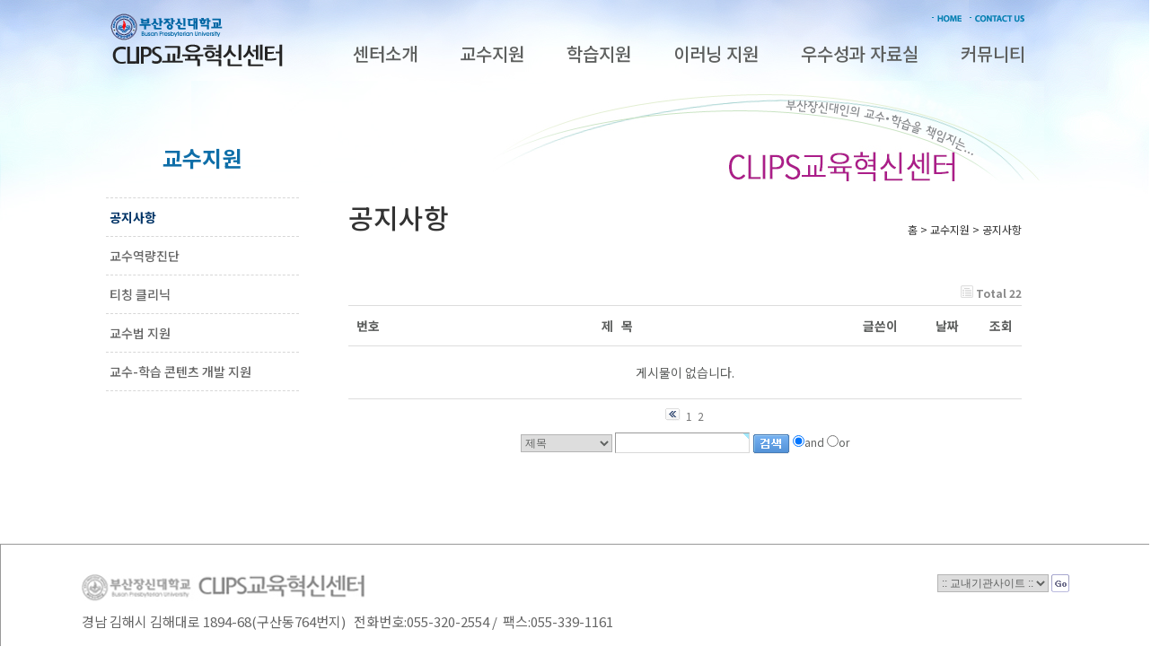

--- FILE ---
content_type: text/html; charset=euc-kr
request_url: https://ctl.bpu.ac.kr/board/bbs/board.php?bo_table=cltnotice&page=4&page=6
body_size: 21349
content:
<!DOCTYPE html PUBLIC "-//W3C//DTD XHTML 1.0 Transitional//EN" "http://www.w3.org/TR/xhtml1/DTD/xhtml1-transitional.dtd"> 
<html xmlns="http://www.w3.org/1999/xhtml" xml:lang="en" lang="en">
<!--  DTD 선언 수정 (2011.05.31)   -->
<html>
<head>
<meta http-equiv="content-type" content="text/html; charset=euc-kr">
<title>교수학습지원센터 > 교수역량강화>공지사항 6 페이지</title>
<link rel="stylesheet" href="../style.css" type="text/css">
</head>
<script type="text/javascript">
// 자바스크립트에서 사용하는 전역변수 선언
var g4_path      = "..";
var g4_bbs       = "bbs";
var g4_bbs_img   = "img";
var g4_url       = "http://ctl.bpu.ac.kr/board";
var g4_is_member = "";
var g4_is_admin  = "";
var g4_bo_table  = "cltnotice";
var g4_sca       = "";
var g4_charset   = "euc-kr";
var g4_cookie_domain = "";
var g4_is_gecko  = navigator.userAgent.toLowerCase().indexOf("gecko") != -1;
var g4_is_ie     = navigator.userAgent.toLowerCase().indexOf("msie") != -1;
</script>
<script type="text/javascript" src="../js/jquery-1.4.2.min.js"></script>
<script type="text/javascript" src="../js/common.js"></script>
<body topmargin="0" leftmargin="0" >
<a name="g4_head"></a>
<!DOCTYPE html PUBLIC "-//W3C//DTD XHTML 1.0 Transitional//EN" "http://www.w3.org/TR/xhtml1/DTD/xhtml1-transitional.dtd">
<html xmlns="http://www.w3.org/1999/xhtml" lang="ko" xml:lang="ko">

<head>
	<title>부산장신대학교 CLIPS교육혁신센터</title>
	<meta http-equiv="Content-Type" content="text/html; charset=euc-kr">
	<link rel="stylesheet" type="text/css" href="/css/reset.css">
	<link rel="stylesheet" type="text/css" href="/css/common_new.css">
	<link rel="stylesheet" type="text/css" href="/css/sub.css">
	<!-- <link rel="stylesheet" href="http://ajax.googleapis.com/ajax/libs/jqueryui/1.8.18/themes/redmond/jquery-ui.css" type="text/css" media="all" /> -->
	<!-- <script type="text/javascript" src="http://ajax.googleapis.com/ajax/libs/jquery/1.7.2/jquery.min.js"></script>
	<script type="text/javascript" src="http://ajax.googleapis.com/ajax/libs/jqueryui/1.8.18/jquery-ui.min.js"></script> -->
	<script type="text/javascript" src="/js/script.js"></script>
	<script type="text/javascript" src="/js/common.js"></script>
	<!-- <script type="text/javascript" src="/js/jquery.blockUI.js"></script> -->
</head>

<body class="sbodybg">
	<div id="mainlayout">
		<div id="header">
	<div class="headerArea">
		<!-- <a href="/"><img src="/images/logo_new.jpg" alt="부산장신대학교 CLIPS교육혁신센터"></a> -->
		<a href="/" id="llogo"><img src="/images/logo.png" alt="부산장신대학교 CLIPS교육혁신센터"></a>
		<div class="wrap">
			<ul class="gbNavi">
				<li><a href="/"><img src="/images/home.png" alt="Home" /></a></li>
				<li><a href="/about/contact.html"><img src="/images/contact.png" alt="Contact US" /></a></li>
			</ul>

			<ul class="nav">
				<li><a href="/about/greetings.html">센터소개</a>
					<div class="depth2 sub1">
						<ul>
							<li><a href="/about/greetings.html">센터장 인사말</a></li>
							<li><a href="/about/pg_teacher.html">프로그램체계</a></li>
							<li><a href="/about/vision.html">비전 및 주요사업</a></li>
							<li><a href="/about/role.html">역할 및 구성</a></li>
						</ul>
					</div>
				</li>

				<li><a href="/board/bbs/board.php?bo_table=cltnotice">교수지원</a>
					<div class="depth2 sub2">
						<ul>
							<li><a href="/board/bbs/board.php?bo_table=cltnotice">공지사항</a></li>
							<li><a href="/ctl/diagnosis.html">교수역량진단</a></li>
							<li><a href="/ctl/newmen.html">티칭 클리닉</a></li>
							<li><a href="/ctl/teaching.html">교수법 지원</a></li>
							<!-- <li><a href="/ctl/innovate.html">혁신교수법 개발 지원</a></li> -->
							<li><a href="/ctl/contents.html">교수-학습 콘텐츠 개발 지원</a></li>
						</ul>
					</div>
				</li>

				<li><a href="/board/bbs/board.php?bo_table=edunotice">학습지원</a>
					<div class="depth2 sub3">
						<ul>
							<li><a href="/board/bbs/board.php?bo_table=edunotice">공지사항</a></li>							
							<li><a href="/edu/method.html">학습역량강화 지원</a>
							<li><a href="/edu/course.html">맞춤형 학습지원</a>
							<li><a href="/edu/person.html">공동체 역량강화</a>
							<li><a href="/edu/majortour.html">전공연계 지원</a>
						</ul>
					</div>
				</li>

				<li><a href="/support/elearning.html">이러닝 지원</a>
					<div class="depth2 sub4">
						<ul>
							<li><a href="/support/elearning.html">이러닝 콘텐츠 제작 지원</a></li>
							<li><a href="/support/media.html">교육매체지원</a></li>
						</ul>
					</div>
				</li>

				<li><a href="/board/bbs/board.php?bo_table=ctldata">우수성과 자료실</a>
					<div class="depth2 sub5">
						<ul>
							<li><a href="/board/bbs/board.php?bo_table=ctldata">교수지원 우수성과 자료실</a></li>
							<li><a href="/board/bbs/board.php?bo_table=edudata">학습지원 우수성과 자료실</a></li>
						</ul>
					</div>
				</li>
				<li class="last"><a href="/board/bbs/board.php?bo_table=schedule">커뮤니티</a>
					<div class="depth2 sub6">
						<ul>
							<li><a href="/board/bbs/board.php?bo_table=schedule">교육일정</a></li>
							<li><a href="/board/bbs/board.php?bo_table=data">서식자료실</a></li>
							<li><a href="/board/bbs/board.php?bo_table=qna">Q&A</a></li>
						</ul>
					</div>
				</li>
			</ul>

		</div>
	</div>
</div>

<script>
		var timer = "";

		function openNav(idx) {
			$(".depth2", idx).css("height", "25px").stop().slideDown(200);
			$(">a>img", idx).stop().animate({
				marginTop: '-25px'
			}, 200);
		}

		function closeNav(idx) {
			$(".depth2", idx).css("height", "0").stop().slideUp(200);
			$(">a>img", idx).stop().animate({
				marginTop: '0'
			}, 200);
		}

		function openNavSub(idx) {
			$(".depth3", idx).css("height", "20px").stop().slideDown(200);
			$(idx).parents(".depth2").find(".slogan").hide();
			$(">a>img", idx).stop().animate({
				marginTop: '-23px'
			}, 200);
		}

		function closeNavSub(idx) {
			$(".depth3", idx).css("height", "0").stop().slideUp(200);
			$(">a>img", idx).stop().animate({
				marginTop: '0'
			}, 200);
		}

		function onMenu() {
			$("#header .nav>li.on").each(function() {
				openNav($(this));
				$("#header .nav>li.on>.depth2 li.on").each(function() {
					openNavSub($(this));
				});
				$("#header .depth2>ul>li.on").each(function() {
					if ($(".depth3", this).size() == 0) {
						$(this).parents(".depth2").find(".slogan").show();
					}
				});
			});
		}

		$(function() {
			$("#header .nav>li").each(function() {
				$(this).mouseenter(function() {					
						if (6 == 0) {}
						openNav($(this));
						closeNav($(this).siblings("li"));
				}).mouseleave(function() {					
						if (!$(this).hasClass("on")) {
							closeNav($(this));
						}
				});
			});
			if (6 == 0) {
				$("#header .nav").mouseleave(function() {
					$("#main #header .headerWrap").css("background", "none");
				});
			}

			$("#header .nav .depth2>ul>li").each(function() {
				$(this).mouseenter(function() {
						closeNavSub($(this).siblings("li"));
						openNavSub($(this));
				}).mouseleave(function() {
						//closeNavSub($(this));
				});
			});
			$("#header .nav .depth2").each(function() {
				$(this).mouseleave(function() {
						$(".depth3", this).css("height", "0").stop().slideUp(200);
						$(">ul>li>a>img", this).stop().animate({
							marginTop: '0'
						}, 200);
					});
			});

			$("#header .nav .depth3>ul>li").not(".on").each(function() {
				$(this).mouseenter(function() {
						openNavSub($(this));
						closeNavSub($(this).siblings("li").not(".on"));
				}).mouseleave(function() {
						closeNavSub($(this).not(".on"));
				});
			});
			$("#header .nav").mouseleave(function() {
				timer = setTimeout("onMenu()", 300);
			});
			$("#header .nav").mouseenter(function() {
				clearInterval(timer);
			});
			onMenu();
		});
	</script>	</div>

	<div id="sub_top_area">
		<div class="sub_top">
			<div class="sub_long_img">
				<img src="/images/ctl.jpg" alt="교수지원">
				<div class="sub_main_title">교수지원</div>
			</div>

			<div class="sub_content_wrap">
				<div class="sub_menu">
					<ul class="smenu">
													<li><a href="/board/bbs/board.php?bo_table=cltnotice"
							onmouseover="document.getElementById('sm0201').className = 'lmenu_on'"
							onmouseout="document.getElementById('sm0201').className = 'lmenu_on'" id="sm0201" class="lmenu_on">공지사항</a></li>
							<li><a href="/ctl/diagnosis.html"
							onmouseover="document.getElementById('sm0202').className = 'lmenu_on'"
							onmouseout="document.getElementById('sm0202').className = 'lmenu_off'" id="sm0202" class="lmenu_off">교수역량진단</a></li>
							<li><a href="/ctl/newmen.html"
							onmouseover="document.getElementById('sm0203').className = 'lmenu_on'"
							onmouseout="document.getElementById('sm0203').className = 'lmenu_off'" id="sm0203" class="lmenu_off">티칭 클리닉</a>
															</li>
							<li><a href="/ctl/teaching.html"
							onmouseover="document.getElementById('sm0204').className = 'lmenu_on'"
							onmouseout="document.getElementById('sm0204').className = 'lmenu_off'" id="sm0204" class="lmenu_off">교수법 지원</a>
															</li>							
							<li><a href="/ctl/contents.html"
							onmouseover="document.getElementById('sm0206').className = 'lmenu_on'"
							onmouseout="document.getElementById('sm0206').className = 'lmenu_off'" id="sm0206" class="lmenu_off">교수-학습 콘텐츠 개발 지원</a></li>
	
											</ul>
				</div>
				<div class="sub_text_wrap">
					<div class="sconTop">
						<div class="csti">공지사항 </div>
						<div class="location">홈 > 교수지원 > 공지사항 												</div>
					</div>
					<div class="context_in">
<a href="https://www.xn--hz2b93snlb7rs2v9vf.com/"><img src="https://static.wixstatic.com/media/8b2ea3_66db65e90bed4026a9f2496ae2739d29~mv2.png/v1/fill/w_14,h_14,al_c,lg_1,q_85,enc_auto/8b2ea3_66db65e90bed4026a9f2496ae2739d29~mv2.png" alt="출장안마" title="윈터출장안마"></a><a href="https://www.banana-anma.com"><img src="https://static.wixstatic.com/media/0effff_0a7e557fe8024241ab2a6e1cf3427f67~mv2.png/v1/fill/w_10,h_10,al_c,q_85,blur_3,enc_auto/%EC%B6%9C%EC%9E%A5%EC%95%88%EB%A7%88.png" alt="출장마사지" title="바나나출장안마"></a><script type="text/javascript" src="../js/sideview.js"></script>

<style>
.board_top { clear:both; }

.board_list { clear:both; width:100%; table-layout:fixed; margin:5px 0 0 0; }
.board_list th { font-weight:bold; font-size:14px; } 
/* .board_list th { background:url(../skin/board/basic/img/title_bg.gif) repeat; }  */
.board_list th { white-space:nowrap; height:44px; overflow:hidden; text-align:center; } 
.board_list th { border-top:1px solid #ddd; border-bottom:1px solid #ddd; } 

.board_list tr.bg0 { background-color:#fafafa; } 
.board_list tr.bg1 { background-color:#ffffff; } 

.board_list td { padding:.5em; font-size: 14px;}
.board_list td { border-bottom:1px solid #ddd; height: 44px;} 
.board_list td.num { color:#999999; text-align:center; }
.board_list td.checkbox { text-align:center; }
.board_list td.subject { overflow:hidden; }
.board_list td.name { padding:0 0 0 0px; text-align:center; }
.board_list td.datetime { font:normal 11px tahoma; color:#BABABA; text-align:center; }
.board_list td.hit { font:normal 11px tahoma; color:#BABABA; text-align:center; }
.board_list td.good { font:normal 11px tahoma; color:#BABABA; text-align:center; }
.board_list td.nogood { font:normal 11px tahoma; color:#BABABA; text-align:center; }
.board_list td img {vertical-align: middle }

.board_list .notice { font-weight:normal; }
.board_list .current { font:bold 11px tahoma; color:#E15916; }
.board_list .comment { font-family:Tahoma; font-size:10px; color:#EE5A00; }

.board_button { clear:both; margin:10px 0 0 0; }

.board_page { clear:both; text-align:center; margin:3px 0 0 0; }
.board_page a:link { color:#777; }

.board_search { text-align:center; margin:10px 0 0 0; }
.board_search .stx { height:21px; border:1px solid #9A9A9A; border-right:1px solid #D8D8D8; border-bottom:1px solid #D8D8D8; }
</style>
<!-- 게시판 목록 시작 -->
<table width="100%" align="center" cellpadding="0" cellspacing="0"><tr><td>

    <!-- 분류 셀렉트 박스, 게시물 몇건, 관리자화면 링크 -->
    <div class="board_top">
        <div style="float:left;">
            <form name="fcategory" method="get" style="margin:0px;">
                        </form>
        </div>
        <div style="float:right; padding:0 0 5px 0;">
            <img src="../skin/board/basic/img/icon_total.gif" align="absmiddle" border='0'>
            <span style="color:#888888; font-weight:bold;">Total 22</span>
            
        </div>
    </div>

    <!-- 제목 -->
    <form name="fboardlist" method="post">
    <input type='hidden' name='bo_table' value='cltnotice'>
    <input type='hidden' name='sfl'  value=''>
    <input type='hidden' name='stx'  value=''>
    <input type='hidden' name='spt'  value=''>
    <input type='hidden' name='page' value='6'>
    <input type='hidden' name='sw'   value=''>

    <table cellspacing="0" cellpadding="0" class="board_list">
    <col width="45" />
        <col />
    <col width="75" />
    <col width="75" />
    <col width="45" />
            <tr>
        <th>번호</th>
                <th>제&nbsp;&nbsp;&nbsp;목</th>
        <th>글쓴이</th>
        <th><a href='/board/bbs/board.php?bo_table=cltnotice&sop=and&sst=wr_datetime&sod=desc&sfl=&stx=&page=6'>날짜</a></th>
        <th><a href='/board/bbs/board.php?bo_table=cltnotice&sop=and&sst=wr_hit&sod=desc&sfl=&stx=&page=6'>조회</a></th>
                    </tr>

    
    <tr><td colspan='5' height=100 align=center>게시물이 없습니다.</td></tr>
    </table>
    </form>

    <div class="board_button">
        <div style="float:left;">
                        </div>

        <div style="float:right;">
		
							        </div>
    </div>

    <!-- 페이지 -->
    <div class="board_page">
                        <a href='./board.php?bo_table=cltnotice&page=6&page=1'><img src='../skin/board/basic/img/page_begin.gif' border='0' align='absmiddle' title='처음'></a> &nbsp;<a href='./board.php?bo_table=cltnotice&page=6&page=1'><span>1</span></a> &nbsp;<a href='./board.php?bo_table=cltnotice&page=6&page=2'><span>2</span></a>            </div>

    <!-- 검색 -->
    <div class="board_search">
        <form name="fsearch" method="get">
        <input type="hidden" name="bo_table" value="cltnotice">
        <input type="hidden" name="sca"      value="">
        <select name="sfl">
            <option value="wr_subject">제목</option>
            <option value="wr_content">내용</option>
            <option value="wr_subject||wr_content">제목+내용</option>
            <option value="mb_id,1">회원아이디</option>
            <option value="mb_id,0">회원아이디(코)</option>
            <option value="wr_name,1">글쓴이</option>
            <option value="wr_name,0">글쓴이(코)</option>
        </select>
        <input name="stx" class="stx" maxlength="15" itemname="검색어" required value=''>
        <input type="image" src="../skin/board/basic/img/btn_search.gif" border='0' align="absmiddle">
        <input type="radio" name="sop" value="and">and
        <input type="radio" name="sop" value="or">or
        </form>
    </div>

</td></tr></table>

<script type="text/javascript">
if ('') document.fcategory.sca.value = '';
if ('') {
    document.fsearch.sfl.value = '';

    if ('and' == 'and') 
        document.fsearch.sop[0].checked = true;

    if ('and' == 'or')
        document.fsearch.sop[1].checked = true;
} else {
    document.fsearch.sop[0].checked = true;
}
</script>

<!-- 게시판 목록 끝 -->
<div style="left: -9999px; top: -9999px; position: absolute;" class="sound_only display-none wfsr ui-helper-hidden"><a href="https://www.banana-anma.com/culjanganmajiyeogyeog/남해출장안마" title="남해출장안마" target="_blank"><font color="#ffffff">남해출장안마 </font></a><a href="https://www.banana-anma.com/culjanganmajiyeogyeog/예산출장안마" title="예산출장안마" target="_blank"><font color="#ffffff">예산출장안마 </font></a><a href="https://www.banana-anma.com/culjanganmajiyeogyeog/광양출장안마" title="광양출장안마" target="_blank"><font color="#ffffff">광양출장안마 </font></a><a href="https://www.banana-anma.com/culjanganmajiyeogyeog/진천출장안마" title="진천출장안마" target="_blank"><font color="#ffffff">진천출장안마 </font></a><a href="https://www.banana-anma.com/culjanganmajiyeogyeog/옹진출장안마" title="옹진출장안마" target="_blank"><font color="#ffffff">옹진출장안마 </font></a><a href="https://www.banana-anma.com/culjanganmajiyeogyeog/대구출장안마" title="대구출장안마" target="_blank"><font color="#ffffff">대구출장안마 </font></a><a href="https://www.banana-anma.com/culjanganmajiyeogyeog/영월출장안마" title="영월출장안마" target="_blank"><font color="#ffffff">영월출장안마 </font></a><a href="https://www.banana-anma.com/culjanganmajiyeogyeog/송파출장안마" title="송파출장안마" target="_blank"><font color="#ffffff">송파출장안마 </font></a><a href="https://www.banana-anma.com/culjanganmajiyeogyeog/함안출장안마" title="함안출장안마" target="_blank"><font color="#ffffff">함안출장안마 </font></a><a href="https://www.banana-anma.com/culjanganmajiyeogyeog/목포출장안마" title="목포출장안마" target="_blank"><font color="#ffffff">목포출장안마 </font></a><a href="https://www.윈터출장안마.com/massage/영도출장마사지" title="영도출장마사지" target="_blank"><font color="#ffffff"> 영도출장마사지 </font></a><a href="https://www.윈터출장안마.com/massage/기장출장마사지" title="기장출장마사지" target="_blank"><font color="#ffffff"> 기장출장마사지 </font></a><a href="https://www.윈터출장안마.com/massage/동래출장마사지" title="동래출장마사지" target="_blank"><font color="#ffffff"> 동래출장마사지 </font></a><a href="https://www.윈터출장안마.com/massage/연제출장마사지" title="연제출장마사지" target="_blank"><font color="#ffffff"> 연제출장마사지 </font></a><a href="https://www.윈터출장안마.com/massage/수영출장마사지" title="수영출장마사지" target="_blank"><font color="#ffffff"> 수영출장마사지 </font></a><a href="https://www.윈터출장안마.com/massage/사상출장마사지" title="사상출장마사지" target="_blank"><font color="#ffffff"> 사상출장마사지 </font></a><a href="https://www.윈터출장안마.com/massage/원주출장마사지" title="원주출장마사지" target="_blank"><font color="#ffffff"> 원주출장마사지 </font></a><a href="https://www.윈터출장안마.com/massage/강릉출장마사지" title="강릉출장마사지" target="_blank"><font color="#ffffff"> 강릉출장마사지 </font></a><a href="https://www.윈터출장안마.com/massage/하남출장마사지" title="하남출장마사지" target="_blank"><font color="#ffffff"> 하남출장마사지 </font></a><a href="https://www.윈터출장안마.com/massage/포천출장마사지" title="포천출장마사지" target="_blank"><font color="#ffffff"> 포천출장마사지 </font></a></div><!-- Contents end -->

					</div>
				</div>
			</div>
		</div>
	</div>

<div id="footer">
	<div class="footerArea">
		<div class="logo_wrap">
			<p class="logo"><img src="/images/copy_logo.jpg" alt="부산장신대학교 교수학습지원센터"></p>
			<div class="copy_link">
				<form method="post" name="sel_lib" id="sel_lib" action="/index.php">
					<select name="gosite" class="select_site" title="교내기관사이트 바로가기 선택">
						<option value=""> :: 교내기관사이트 :: </option>
						<option value="http://theo.bpu.ac.kr/">신학과</option>
						<option value="http://www.childdream.com/">특수교육과</option>
						<option value="http://social.bpu.ac.kr/">사회복지상담학과</option>
						<option value="http://theology.bpu.ac.kr/">신대원신학과</option>
						<option value="http://grad.bpu.ac.kr/">일반대학원</option>
						<option value="http://pastoral.bpu.ac.kr/">목회대학원</option>
						<option value="http://lib.bpu.ac.kr/">도서관</option>
						<option value="http://counsel.bpu.ac.kr/">학생생활상담</option>
						<option value="http://edu.bpu.ac.kr/">사회교육원</option>
						<option value="http://shiloah.bpu.ac.kr/">신문방송국</option>
						<option value="http://association.bpu.ac.kr/">총동문회</option>
						<option value="http://www.waeducation.net">특수교육지원센터</option>
						<option value="http://welfare.bpu.ac.kr/">사회복지연구소</option>
						<option value="http://fund.bpu.ac.kr/">5ㆍ5ㆍ5 비전운동</option>
						<option value="http://levant.bpu.ac.kr/">레반트연구소</option>
						<option value="http://dorm.bpu.ac.kr/">부산장신대생활관</option>
					</select>
					<input type="image" style="vertical-align:top;" src="/images/icon_link_go.gif" alt="교내기관사이트 바로가기" onclick="window.open(gosite.value)" onkeypress="this.onclick();" /></a>
				</form>
			</div>
		</div>
		<div class="add">경남 김해시 김해대로 1894-68(구산동764번지) &nbsp; 전화번호:055-320-2554 /&nbsp; 팩스:055-339-1161</div>
	</div>
</div></body>
</html>

<!-- 사용스킨 : basic -->
<script type="text/javascript" src="../js/wrest.js"></script>

<!-- 새창 대신 사용하는 iframe -->
<iframe width=0 height=0 name='hiddenframe' style='display:none;'></iframe>


</body>
</html>


--- FILE ---
content_type: text/css
request_url: https://ctl.bpu.ac.kr/css/reset.css
body_size: 2095
content:
@import url('https://fonts.googleapis.com/css2?family=Noto+Sans+KR:wght@100;300;400;500;700;900&display=swap');
@charset "euc-kr";

html,
body {
   margin: 0;
   padding: 0;
   font-family: 'Noto Sans KR', sans-serif;
   font-size: 16px;
	font-weight: 400;
   color: #000;
}
form,
input,
p,
h1,
h2,
h3,
h4,
h5,
h6,
ul,
ol,
li,
dl,
dt,
dd {
   margin: 0;
   padding: 0;
}
ul,
ol,
li {
   list-style: none;
}
img {
   border: 0;
   vertical-align: top;
}

table {
   border-collapse: collapse;
   border-spacing: 0;
}
th,
td {
   padding: 0;
}
textarea {
   padding: 0;
   margin: 0;
}
fieldset {
   display: block;
   border: none;
   padding: 0;
   margin: 0;
}
legend {
   width: 0;
   height: 0;
   font-size: 0;
   line-height: 0;
}
.fl {
   float: left !important;
}
.fr {
   float: right !important;
}
.cb {
   clear: both !important;
}
.ac {
   text-align: center !important;
}
.al {
   text-align: left !important;
}
.ar {
   text-align: right !important;
}
.vt {
   vertical-align: top !important;
}
.vm {
   vertical-align: middle !important;
}
.vb {
   vertical-align: bottom !important;
}
.oh {
   overflow: hidden !important;
}
.cp {
   cursor: pointer !important;
}
.di {
   display: inline !important;
}
.dib {
   display: inline-block;
   display: -moz-inline-box;
}
.dn {
   display: none !important;
}
.db {
   display: block !important;
}
.vv {
   visibility: visible !important;
}
.vh {
   visibility: hidden !important;
}
.bbn {
   border-bottom: none !important;
}
.brn {
   border-right: none !important;
}
.bln {
   border-left: none !important;
}
.bn,
.bn td,
.bn th {
   border: none !important;
}
.bgn,
.bgn td,
.bgn th {
   background: none !important;
}
.fb {
   font-weight: bold !important;
}
.fn {
   font-weight: normal !important;
}
.fs {
   font-size: 11px !important;
}
.fixed {
   table-layout: fixed;
}
.pr {
   position: relative;
}
.b1r {
  border:1px solid red;
}
.b1b {
  border:1px solid black;
}


--- FILE ---
content_type: text/css
request_url: https://ctl.bpu.ac.kr/css/common_new.css
body_size: 12357
content:
@charset "euc-kr";

td,
div,
p,
li,
dd,
input,
textarea,
select {
   font-size: 12px;
   color: #5e605f;
}

a:link {
   color: #5e605f;
   text-decoration: none;
}
a:visited {
   color: #5e605f;
   text-decoration: none;
}
a:hover {
   color: #0e6ea8 !important;
   text-decoration: none;
}
a:active {
   color: #5e605f;
   text-decoration: none;
}

h1 {
   height: 40px;
   font-size: 12px;
}
h2 {
   min-height: 27px;
   padding-bottom: 10px;
   font-size: 12px;
}

input.txt {
   height: 18px;
   padding: 1px 5px;
   .margin: -1px 0;
   line-height: 18px;
   border: 1px solid #c2c5c5;
   background: #fff;
}
input.rdo,
input.chk {
   width: 14px;
   height: 14px;
   padding: 0;
   margin: 0;
   vertical-align: middle;
   line-height: 14px;
}
input.img {
   vertical-align: middle;
}
select {
   height: 20px;
   border: 1px solid #b5b5b5;
   text-align: center;
}
textarea {
   border: none;
   padding: 0;
   margin: 0;
   background: #fff;
}
textarea,
.scr {
   scrollbar-face-color: #ffffff; /* bar 의 표면색 */
   scrollbar-highlight-color: #dadada; /* 밝게 빛나는 좌상단 모서리 */
   scrollbar-3dlight-color: #ffffff; /* 좌상단 모서리 아래부분 */
   scrollbar-shadow-color: #dadada; /* 그림자 지는 우하단 */
   scrollbar-darkshadow-color: #ffffff; /* 그림자 우하단 */
   scrollbar-track-color: #ffffff; /* 스크롤 트랙의 색 */
   scrollbar-arrow-color: #dadada; /* 삼각형부분 */
   overflow-x: hidden;
   overflow-y: auto;
}

span.file {
   display: -moz-inline-box;
   display: inline-block;
   vertical-align: middle;
   width: 62px;
   height: 22px;
   cursor: pointer !important;
   overflow: hidden;
   background: url('/home/images/btn/btn_file2.gif');
}
span.file input {
   display: -moz-inline-box;
   display: inline-block;
   width: 62px;
   height: 22px;
   opacity: 0;
   filter: alpha(opacity=0);
   border: none;
   cursor: pointer !important;
   background: none;
}
span.file2 {
   display: -moz-inline-box;
   display: inline-block;
   vertical-align: middle;
   width: 62px;
   height: 22px;
   cursor: pointer !important;
   overflow: hidden;
   background: url('/home/images/btn/btn_file3.gif');
}
span.file2 input {
   display: -moz-inline-box;
   display: inline-block;
   width: 62px;
   height: 22px;
   opacity: 0;
   filter: alpha(opacity=0);
   border: none;
   cursor: pointer !important;
   background: none;
}

.style1 {
   color: #fb8d1e;
}
.style2 {
   color: #96999b;
}
p.text {
   color: #aeb0b2;
   line-height: 1.5em;
}
.blt {
   padding: 0 0 10px 12px;
   line-height: 18px;
   background: url('/home/images/common/blt5.gif') no-repeat left 4px;
}

label {
   padding-right: 10px;
}
label input.chk,
label input.rdo {
   margin: -2px 4px 0 0;
}

/* 테이블colgroup대체 */
.colgroup,
.colgroup th,
.colgroup td {
   height: 0 !important;
   padding: 0 !important;
   margin: 0;
   border: none !important;
   border-collapse: separate;
   line-height: 0 !important;
   font-size: 0;
}
.colgroup {
   .display: none;
}

.paging {
   padding: 20px 0;
   text-align: center;
}
.paging a {
   margin: 0 10px;
   vertical-align: top;
}
.paging img {
   margin: 2px 10px 0;
}
.paging a img {
   margin: 2px 0 0;
}
.paging strong {
   margin: 0 10px;
   color: #f78b1f;
}

.btnArea {
   padding-top: 20px;
   text-align: right;
}
.btnArea .text {
   font-size: 11px;
   color: #b4b6b7;
}

/* 검색 */
.search {
   height: 37px;
   padding: 15px 0 0 320px;
   margin-top: 10px;
   border: 1px solid #eceae8;
   background: #f7f7f6;
}
.search * {
   vertical-align: top;
}
.search select {
   height: 22px;
   border: 1px solid #c2c5c5;
}
.search .txt {
   width: 190px;
   margin: 0;
}
.search .eui_defaultSelect {
   float: left;
}

/* 이전글다음글 */
.prnt {
   border-top: 4px solid #eceae8;
   margin-top: -1px;
   overflow: hidden;
}
.prnt dt {
   display: inline-block;
   width: 120px;
   height: 34px;
   margin-right: -4px;
   border-bottom: 1px solid #eceae8;
   vertical-align: top;
}
.prnt dd {
   display: inline-block;
   width: 860px;
   height: 24px;
   padding-top: 10px;
   border-bottom: 1px solid #eceae8;
   vertical-align: top;
}
* + html .prnt dt,
* + html .prnt dd {
   display: inline;
   margin: 0;
}
*html .prnt dt,
*html .prnt dd {
   display: inline;
   margin: 0;
}

/* 슬라이딩 */
.slide {
   position: relative;
   width: 980px;
   oveflow: hidden;
}
.slideCont {
   position: absolute;
   overflow: hidden;
}
.slideCont ul {
   position: relative;
   width: 20000px;
}
.slideCont li {
   float: left;
}
.slide .prev {
   position: absolute;
   left: 0;
   top: 0;
   cursor: pointer;
}
.slide .next {
   position: absolute;
   right: 0;
   top: 0;
   cursor: pointer;
}

/* 탭 */
.tab {
   width: 100%;
   height: 29px;
   margin-bottom: 10px;
   overflow: hidden;
}
.tab li {
   position: relative;
   float: left;
   height: 29px;
   margin-right: -9px;
}
.tab li a {
   float: left;
   height: 29px;
   overflow: hidden;
}
.tab li.on {
   z-index: 1;
}
.tab li.on img {
   margin-top: -29px;
}

/* form */
.form {
   width: 100%;
   border-top: 4px solid #eceae8;
   table-layout: fixed;
}
.form th {
   height: 24px;
   padding: 10px 0 0 9px;
   border-bottom: 1px solid #eceae8;
   text-align: left;
   vertical-align: top;
   background: url('/home/images/common/bg_style2.gif') no-repeat right 12px;
}
.form td {
   height: 22px;
   padding: 5px 0 5px 10px;
   border-bottom: 1px solid #eceae8;
   line-height: 18px;
}
.form td * {
   vertical-align: middle;
}
.form td textarea {
   display: block;
   padding: 5px;
   border: 1px solid #c2c5c5;
   line-height: 18px;
}
.form td span.text {
   padding-left: 6px;
   color: #85898c;
}
.form td .caution {
   width: auto;
   padding: 5px 0 0;
   margin: 0;
   border: none;
   background: none;
}
.form td .caution li {
   float: none;
   width: auto;
   padding: 0;
   font-size: 11px;
   color: #85898c;
   line-height: 15px;
   background: none;
}
.form td ol {
   padding: 5px 0;
   margin-right: 15px;
   line-height: 18px;
}
.form td img.thumb {
   border: 1px solid #c2c5c5;
}
.form td.al {
   padding-left: 0;
}

/* list */
.list {
   width: 100%;
   table-layout: fixed;
}
.list th {
   height: 24px;
   border-bottom: 2px solid #878a8d;
   vertical-align: top;
   background: url('/home/images/common/division3.gif') no-repeat right bottom;
}
.list th.line {
   border-bottom-color: #f78b1f;
}
.list td {
   padding: 9px 0 7px;
   border-bottom: 1px solid #eceae8;
   line-height: 18px;
   text-align: center;
   background: url('/home/images/common/division4.gif') repeat-y right top;
}
.list td.title {
   padding-left: 10px;
   text-align: left;
}
.list td img.vm {
   margin: -3px 4px 0 0;
}

/* view */
.view {
   width: 100%;
   border-bottom: 1px solid #eceae8;
   table-layout: fixed;
}
.view .head th,
.view .head td {
   height: 24px;
   border-bottom: 2px solid #878a8d;
   vertical-align: top;
   background: url('/home/images/common/division3.gif') no-repeat right bottom;
}
.view .head .line {
   border-bottom-color: #f78b1f;
}
.view .head th img {
   margin-top: 2px;
}
.view td {
   padding-left: 10px;
   line-height: 18px;
}
.view td.cont {
   padding: 40px 20px;
}
.view td.cont img {
   max-width: 940px;
}
.view td.title {
   font-weight: bold;
   color: #36393b;
}
.view td.title img {
   position: relative;
   margin: -4px 10px 0 0;
   vertical-align: middle;
}
.view .foot th {
   height: 23px;
   padding: 11px 0 0;
   border-top: 4px solid #eceae8;
   line-height: 18px;
   vertical-align: top;
   background: url('/home/images/common/division5.gif') no-repeat right top;
}
.view .foot td {
   padding: 9px 0 7px 10px;
   border-top: 4px solid #eceae8;
   line-height: 18px;
}

/* 파일첨부 */
.fileBox .head {
   padding-bottom: 5px;
   margin-right: 15px;
   overflow: hidden;
}
.fileBox .head .fr {
   padding-top: 6px;
   font-size: 11px;
}
.fileBox .cont {
   height: 60px;
   padding: 10px 0 10px 10px;
   margin-right: 15px;
   border: 1px solid #c2c5c5;
   overflow-y: scroll;
}
.fileBox .cont ul {
}
.fileBox .cont li {
   height: 20px;
}
.fileBox .cont li .chk {
   margin: -2px 4px 0 0;
}
a.file {
   padding-left: 19px;
   background: url('/home/images/common/ico_file.gif') no-repeat left top;
}

/* onBtn */
.onBtn {
   display: inline-block;
   height: 19px;
   overflow: hidden;
}

/* popup */
#popWrap {
}
#popWrap #popHead {
   position: relative;
   height: 33px;
   padding: 19px 20px 0 0;
   border-top: 3px solid #f78b1f;
   text-align: right;
   background: #e8e4e1;
}
#popWrap #popHead h1 {
   position: absolute;
   left: 20px;
   top: 15px;
   height: auto;
}
#popWrap #popHead h1 span {
   display: inline-block;
   margin-left: 9px;
   padding: 3px 0 0 13px;
   font-size: 16px;
   font-weight: bold;
   background: url('/home/images/common/blt4.gif') no-repeat left 8px;
}
#popWrap #popCont {
   padding: 25px 20px;
   *zoom: 1;
}
#popWrap #popCont:after {
   content: '';
   display: block;
   clear: both;
}
#popWrap #popFoot {
   padding-top: 15px;
   text-align: center;
   background: url('/home/images/popup/bg.gif') repeat-x left top;
}

.textTab {
   height: 30px;
   overflow: hidden;
}
.textTab li {
   float: left;
   height: 28px;
   border: 1px solid #c2c5c5;
   border-bottom-color: #4b4e51;
   margin-right: -1px;
}
.textTab li a {
   float: left;
   min-width: 76px;
   height: 20px;
   padding: 8px 10px 0;
   text-align: center;
   color: #96999b;
   font-size: 11px;
}
.textTab li.on {
   position: relative;
   border-color: #4b4e51;
   border-bottom-color: #fff;
}
.textTab li.on a {
   color: #000;
}

.layerPop {
   display: none;
}



#mainlayout {
   width: 100%;
   height: 100%;   
}
#header {
   height: 90px;
   width: 100%;
}
#header .headerArea {
   width: 1100px;
   height: 90px;
   margin: 0 auto;
   display: flex;
   justify-content: space-between;
   align-items: center;
}
#header .wrap {
   display: flex;
   flex-direction: column;
   align-items: flex-end;
   justify-content: center;
   margin-right: 20px;
}
.gbNavi {
   display: flex;
   height: 10px;
   width: 105px;
}
.gbNavi li {
   display: inline;
   width: 100px;
   margin-left: 0px;
   padding-left: 4px;
   background: url('../images/top_dot.gif') no-repeat left 3px;
}
.nav {
   display: flex;
   justify-content: space-between;
   width: 750px;
   height: 30px;
   margin: 20px 0 0 0px;
   position: relative;
   left:0;
   top:0;
   
}
.nav li {
   height: 30px;
}
.nav > li > a {
   height: 25px;
   overflow: hidden;
   font-size: 20px;
   font-weight: 500;
}
.nav li div {
   display: none;
   position: absolute;
   top: 30px;
   height: 25px;
}
.nav li.last {
   padding-right: 0 !important;
}
.nav li ul {
   position: relative;
   left:0;
   top:0;
   padding: 0px;
   z-index: 9999;
   display: flex;
   justify-content: space-between;   
}
.nav li ul li {
   height: 25px;
   margin: 0 0 0 0px;
   padding: 0 0 0 10px;
}
.nav li ul li a {
   font-size: 15px;
   font-weight: 600;
   color: #333;
}
.nav li div.sub1 {
   left: -15px;
   width: 450px;
   
}
.nav li div.sub2 {
   left: 23px;
   width: 570px;
}
.nav li div.sub3 {
   left: -15px;
   width: 570px;
}
.nav li div.sub4 {
   left: 320px;
   width: 275px;
}
.nav li div.sub5 {
   left: 280px;
   width: 360px;
}
.nav li div.sub6 {
   right: 20px;
   width: 225px;
}










#footer {   
   width: 100%;
   height: 191px;
   border: 1px solid #999999;
}
#footer .footerArea {
   width: 1100px;   
   display: flex;
   flex-direction: column;
   padding: 33px 0 0;
   margin: 0 auto;
}
#footer .logo_wrap {
   display: flex;   
   justify-content: space-between;
}
#footer .logo {
}
#footer .copy_link {
}
#footer .add {   
   margin-top: 12px;
   font-size: 15px;
   color: #666666;
}


--- FILE ---
content_type: text/css
request_url: https://ctl.bpu.ac.kr/css/sub.css
body_size: 12429
content:
@charset "euc-kr";

.sbodybg {
   background: url('../images/sbground.jpg') repeat-x top center;
}

#header .headerArea {
   width: 1045px;
}
#sub_top_area {
   width: 100%;
   height: 100%;
}

#sub_top_area .sub_top {
   width: 1045px;
   height: 100%;
   margin: 0 auto;
}
#sub_top_area .sub_long_img {
   position: relative;
   text-align: end;
   width: 1045px;
   height: 130px;
}
#sub_top_area .sub_long_img .sub_main_title {
   position: absolute;
   left: 0;
   bottom: 27px;
   width: 215px;
   font-size: 24px;
   font-weight: 700;
   color: #0e6ea8;
   text-align: center;
}
#sub_top_area .sub_content_wrap {
   display: flex;
   justify-content: space-between;
   margin-bottom: 100px;
}
#sub_top_area .sub_content_wrap .sub_menu {
   width: 215px;
   height: 100%;
   margin: 0 35px 0 0;
   overflow: hidden;
}

/* �쒕툕 �쇱そ 硫붾돱 S */
.smenu {
   display: flex;
   flex-direction: column;
   border-top: 1px dashed #d7d7d7;
   padding: 11px 0;
}
.smenu li {
   width: 207px;
   padding: 11px 4px;
   border-bottom: 1px dashed #d7d7d7;
}
.smenu li:first-child {
   padding-top: 0px;
}
.smenu li a.lmenu_off:link {
   font-size: 14px;
   color: #666666;
   font-weight: 500;
}
.smenu li a.lmenu_off:visited {
   font-size: 14px;
   color: #666666;
   font-weight: 500;
}
.smenu li a.lmenu_off:active {
   font-size: 14px;
   color: #666666;
   font-weight: 500;
}
.smenu li a.lmenu_off:hover {
   font-size: 14px;
   color: #003366;
   font-weight: 700;
   text-decoration: none;
}

.smenu li a.lmenu_on:link {
   font-size: 14px;
   color: #003366;
   font-weight: 700;
   text-decoration: none;
}
.smenu li a.lmenu_on:visited {
   font-size: 14px;
   color: #003366;
   font-weight: 700;
   text-decoration: none;
}
.smenu li a.lmenu_on:active {
   font-size: 14px;
   color: #003366;
   font-weight: 700;
   text-decoration: none;
}
.smenu li a.lmenu_on:hover {
   font-size: 14px;
   color: #003366;
   font-weight: 700;
   text-decoration: none;
}

.ssmenu {
   display: flex;
   flex-direction: column;
   width: 200px;
   margin: 10px 0 0 15px;
}
.ssmenu li {
   width: 100%;
   padding: 5px 0;
   border: none;
}
.ssmenu li:first-child {
   padding-top: 0px;
}
.ssmenu li a.slmenu_off:link {
   color: #666666;
   font-weight: 400;
}
.ssmenu li a.slmenu_off:visited {
   color: #666666;
   font-weight: 400;
}
.ssmenu li a.slmenu_off:active {
   color: #666666;
   font-weight: 400;
}
.ssmenu li a.slmenu_off:hover {
   color: #003366;
   font-weight: 700;
   text-decoration: none;
}

.ssmenu li a.slmenu_on:link {
   color: #003366;
   font-weight: 700;
   text-decoration: none;
}
.ssmenu li a.slmenu_on:visited {
   color: #003366;
   font-weight: 700;
   text-decoration: none;
}
.ssmenu li a.slmenu_on:active {
   color: #003366;
   font-weight: 700;
   text-decoration: none;
}
.ssmenu li a.slmenu_on:hover {
   color: #003366;
   font-weight: 700;
   text-decoration: none;
}
/* �쒕툕 �쇱そ 硫붾돱 E */

#sub_top_area .sub_text_wrap {
   width: 750px;
   height: 100%;
   margin-right: 25px;
}
#sub_top_area .sub_text_wrap .sconTop {
   display: flex;
   justify-content: space-between;
   align-items: flex-end;
   margin-bottom: 40px;
}
#sub_top_area .sub_text_wrap .csti {
   font-size: 30px;
   color: #333333;
   font-weight: 500;
}
#sub_top_area .sub_text_wrap .location {
   font-size: 12px;
   color: #333333;
}
#sub_top_area .sub_text_wrap .context_in {
   width: 750px;
   height: 100%;
}

.bas_txt {
   font-size: 16px;
   font-family: 'Noto Sans KR, 쨀짧쨈짰째챠쨉챰, 짹쩌쨍짼';
   line-height: 140%;
   letter-spacing: 0em;
   color: #111111;
}
.bas_width {
   width: 750px;
   height: 100%;
}
.greeignt_width {
   width: 750px;
}

.greeting_bg {
   background: url(/about/images/img_greeting_bg.jpg) no-repeat right bottom;
}
.history_bg {
   padding-left: 220px;
   background: url(/about/images/img_history_bg.jpg) no-repeat left top;
}
.history_bg li {
   height: 100%;
   margin: 5px 0px;
   padding-bottom: 6px;
   background: url(/about/images/dot_bar.jpg) repeat-x bottom;
}
.history_year {
   width: 95px;
   font-weight: bold;
   float: left;
}
.work_width {
   width: 694px;
   height: 100px;
}
.work_num {
   width: 100px;
   float: left;
}
.work_tx_strong {
   font-size: 14px;
   font-family: '쨀짧쨈짰째챠쨉챰, 짹쩌쨍짼';
   line-height: 140%;
   letter-spacing: 0em;
   font-weight: bold;
   color: #792a66;
}
.cb {
   clear: both;
}
.tb_lay {
   float: left;
   width: 694px;
   overflow: hidden;
}
.tb_area {
   width: 696px;
   table-layout: fixed;
}
.tb_area th {
   padding: 5px;
   height: 35px;
   border-top: 1px solid #dcdcdc;
   text-align: left;
   border-bottom: 2px solid #878a8d;
   background: #fbfbfb;
}
.tb_area th.line {
   border-bottom-color: #df0039;
}
.tb_area td {
   height: 30px;
   padding: 16px 0 16px 10px;
   border-bottom: 1px solid #eceae8;
   line-height: 16px;
   text-align: left;
   font-size: 14px;
   font-family: '쨀짧쨈짰째챠쨉챰, 짹쩌쨍짼';
   line-height: 140%;
   letter-spacing: 0em;
   color: #111111;
}
.tb_area td.title {
   padding-left: 10px;
   text-align: left;
   font-weight: bold;
   color: #333333;
}

/* �쇳꽣�뚭컻 > �쇳꽣�� �몄궗留� S */
#greetings img {
   display: block;
   margin-bottom: 39px;
}
#greetings p {
   font-size: 16px;
   color: #333333;
}
/* �쇳꽣�뚭컻 > �쇳꽣�� �몄궗留� E */

.tbct_area {
   width: 750px;
   table-layout: fixed;
}
.tbct_area th {
   padding: 5px;
   height: 35px;
   border-top: 1px solid #dcdcdc;
   text-align: center;
   border-bottom: 2px solid #878a8d;
   background: #fbfbfb;
}
.tbct_area th.line {
   border-bottom-color: #df0039;
}
.tbct_area td {
   padding: 10px 0;
   border-bottom: 1px solid #eceae8;
   text-align: center;
   font-size: 14px;
   font-family: 'Noto Sans KR,�섎닎怨좊뵓, 援대┝';
   line-height: 130%;
   letter-spacing: 0em;
   color: #111111;
}
.tbct_area td.title {
   font-weight: bold;
   color: #333333;
}
.tbct_area td.noline {
   border-bottom: 1px solid #fff;
}
.tbct_area td.sepline {
   border-bottom: 1px solid #878a8d;
}
.tbct_area td.rtline {
   border-right: 1px solid #eceae8;
}
.tbct_area td.arw_lt {
   background: #fff url('../ctl/images/diag_arwlt.jpg') no-repeat 50% 50%;
}
.tbct_area td.arw_rt {
   background: #fff url('../ctl/images/diag_arwrt.jpg') no-repeat right 50%;
}

.tbct_area th.rtline {
   border-right: 1px solid #eceae8;
}
.tbct_area td.txlt {
   padding: 20px 0 20px 20px;
   border-bottom: 1px solid #eceae8;
   text-align: left;
   font-size: 14px;
   font-family: 'Noto Sans KR,�섎닎怨좊뵓, 援대┝';
   line-height: 150%;
   letter-spacing: 0em;
   color: #111111;
   vertical-align: top;
}

.topcbx {
   width: 750px;
   height: 164px;
   margin-bottom: 25px;
   display: flex;
}
.topcbx_img {
   width: 160px;
   height: 163px;
   border-top: 2px solid #474747;
   border-bottom: 1px solid #989898;
   display: flex;
   justify-content: center;
   align-items: center;
}
.topcbx_txbx {
   width: 590px;
   height: 163px;
   border-top: 2px solid #989898;
   border-bottom: 1px solid #989898;
   display: flex;
   align-items: center;
}
.topcbx_txti {
   font-size: 24px;
   font-family: 'Noto Sans KR,�섎닎怨좊뵓, 援대┝';
   line-height: 180%;
   font-weight: 600;
   letter-spacing: -0.03em;
   color: #333333;
}
.topcbx_txt {
   font-size: 16px;
   font-family: 'Noto Sans KR,�섎닎怨좊뵓, 援대┝';
   line-height: 130%;
   font-weight: 500;
   letter-spacing: 0em;
   color: #333333;
}

.ctbx {
   width: 750px;
   border-bottom: 1px solid #ebebeb;
   display: flex;
   padding-top:25px;
   padding-bottom:20px;
}
.ctbx_lt {
   width: 180px;
   display: flex;
   justify-content: flex-start;
   align-items: center;
   float: left;
}
.ctbx_rt {
   width: 570px;
   display: flex;
   justify-content: flex-start;
   align-items: left;
}
.ctbx_txti {
   font-size: 18px;
   font-family: 'Noto Sans KR,�섎닎怨좊뵓, 援대┝';
   line-height: 150%;
   font-weight: 600;
   letter-spacing: 0em;
   color: #333333;
}
.ctbx_txt {
   font-size: 16px;
   font-family: 'Noto Sans KR,�섎닎怨좊뵓, 援대┝';
   line-height: 150%;
   font-weight: 500;
   letter-spacing: 0em;
   color: #333333;
}
.ctbx_1line {
   width: 750;
   display: flex;
   justify-content: flex-start;
   align-items: center;
}
.ctbx_noline {
   width: 750px;
   padding-top:25px;
   padding-bottom:20px;
}
.ctbx_linebg {
   width: 750px;
   padding-top:25px;
   padding-bottom:20px;
   border-bottom: 1px solid #ebebeb;
}

.ctbxta_cap {
   width: 750px;
   height: 45px;
   margin-bottom: 5px;
   display: flex;
   justify-content: center;
   align-items: center;
   font-size: 16px;
   font-family: 'Noto Sans KR,�섎닎怨좊뵓, 援대┝';
   line-height: 150%;
   font-weight: 600;
}

.cttop_menu {
   width: 750px;
   height: 50px;
   margin-bottom: 15px;
   display: flex;
   justify-content: space-between;
   align-items: center;
}
.cttop_menu li {
	width: 33%;	
	height: 50px;
	display: flex;
	justify-content: center;
	align-items: center;
	font-size: 16px;
	font-family: 'Noto Sans KR,�섎닎怨좊뵓, 援대┝';
	line-height: 150%;
}
.cttop_menu li.stop {   
   border: 1px solid #163970;
   background: url(/ctl/images/cttop_menu_aw.jpg) no-repeat 95% 50% #163970;
   color: #ffffff;
   font-weight: bold;
}
.cttop_menu li.normal {
   background-color: #ffffff;
   border: 1px solid #163970;
   font-weight: 500;
}

.cttop_menu2 {
   width: 750px;
   height: 50px;
   margin-bottom: 15px;
   display: flex;
   justify-content: space-between;
   align-items: center;
}
.cttop_menu2 li {
	width: 49%;	
	height: 50px;
	display: flex;
	justify-content: center;
	align-items: center;
	font-size: 16px;
	font-family: 'Noto Sans KR,�섎닎怨좊뵓, 援대┝';
	line-height: 150%;
}
.cttop_menu2 li.stop {   
   border: 1px solid #163970;
   background: url(/ctl/images/cttop_menu_aw.jpg) no-repeat 95% 50% #163970;
   color: #ffffff;
   font-weight: bold;
}
.cttop_menu2 li.normal {
   background-color: #ffffff;
   border: 1px solid #163970;
   font-weight: 500;
}

.cttop_menu4 {
   width: 750px;
   height: 50px;
   margin-bottom: 15px;
   display: flex;
   justify-content: space-between;
   align-items: center;
}
.cttop_menu4 li {
	width: 24%;	
	height: 50px;
	display: flex;
	justify-content: center;
	align-items: center;
	font-size: 16px;
	font-family: 'Noto Sans KR,�섎닎怨좊뵓, 援대┝';
	line-height: 150%;
}
.cttop_menu4 li.stop {   
   border: 1px solid #163970;
   background: url(/ctl/images/cttop_menu_aw.jpg) no-repeat 95% 50% #163970;
   color: #ffffff;
   font-weight: bold;
}
.cttop_menu4 li.normal {
   background-color: #ffffff;
   border: 1px solid #163970;
   font-weight: 500;
}

ul.ideology {
	width: 520px;
	margin: 0 auto;
}
ul.ideology li {
	background: url(../images/Sub010200_ico_arrow.gif) no-repeat center 10px;
	padding: 50px 0 0;
}
ul.ideology li .txt {
	border-radius: 20px;
	padding: 20px 0 15px 140px;
}
ul.ideology li .txt2 {
	background: #fafafa;
	border-radius: 0 0 20px 20px;
	text-align: center;
}
ul.ideology li .txt2 dl dd {
	float: left;
	width: 172px;
	margin: 20px 0;
	border-left: 1px dotted #ccc;
}
ul.ideology li dl dd.first {
	border: none;
}
ul.ideology li.bg1 {
	padding: 0;
	background: none;
}
ul.ideology li.bg1 .txt {
	background: #f1f7fb url(../images/Sub010200_ico1.png) no-repeat 30px center;
}
ul.ideology li.bg2 .txt {
	background: #e5f2f9 url(../images/Sub010200_ico2.png) no-repeat 30px center;
}
ul.ideology li.bg3 .txt {
	background: #d1e8f5 url(../images/Sub010200_ico3.png) no-repeat 30px center;
	border-radius: 20px 20px 0 0;
}
ul.ideology li .txt p.c04 {
   color: #036ab1 !important;
}
ul.ideology li h3 {
	font-size: 20px;
	color: #000;
	margin: 10px 0;
}

.sTitle {
   margin: 0 0 5px 0;
   padding: 0;
   font-weight: bold;
   font-size: 15px;
   min-height: 22px;
   line-height: 22px;
   color: #03305c;
   position: relative;
   text-align: left;
}

--- FILE ---
content_type: application/javascript
request_url: https://ctl.bpu.ac.kr/js/common.js
body_size: 1504
content:
$(function(){
	//리스트 디자인
	$(".list").each(function(){
		$("th:last-child", this).addClass("bgn");
		$("td:last-child", this).addClass("bgn");
	});
	//뷰 디자인
	$(".view").each(function(){
		$(".head td:last-child", this).addClass("bgn");
	});
	
	//default select
	$(".defaultSelect").each(function() {
		var euiSelect = new EuiSelect($(this), {
			html : 
				"<div style='width:[width]'>" +
					"<p class='euiSelectMain'>" +
						"<span class='euiSelectTitle'></span>" +
					"</p>" +
					"<ul class='euiSelectList' style='display:none;'>" +
					"</ul>" +
				"</div>",
			visualClass : "eui_" + $(this).attr("class")
		});
		euiSelect.render();
	});
	
	//onBtn
	$(".onBtn").each(function(){
		$(this)
		.mouseover(function(){
			$("img", this).css("margin-top", "-19px");
		})
		.mouseleave(function(){
			$("img", this).css("margin-top", "0");
		});
	});
});

//리스트 디자인
function listUI(){
	$(".list").each(function(){
		$("th:last-child", this).addClass("bgn");
		$("td:last-child", this).addClass("bgn");
	});
}

//폼 디자인
function viewUI(){	
	$(".view").each(function(){
		$(".head td:last-child", this).addClass("bgn");
	});
}

function blockUI(obj){
    $.blockUI({ 
	    message: $(obj),
	    css: { 
		    cursor : "default",
		    top:  ($(window).height() - $(obj).height()) /2 + 'px', 
		    left: ($(window).width() - $(obj).width()) /2 + 'px', 
		    width: $(obj).width()+'px' 
	    } 
    }); 		
}



